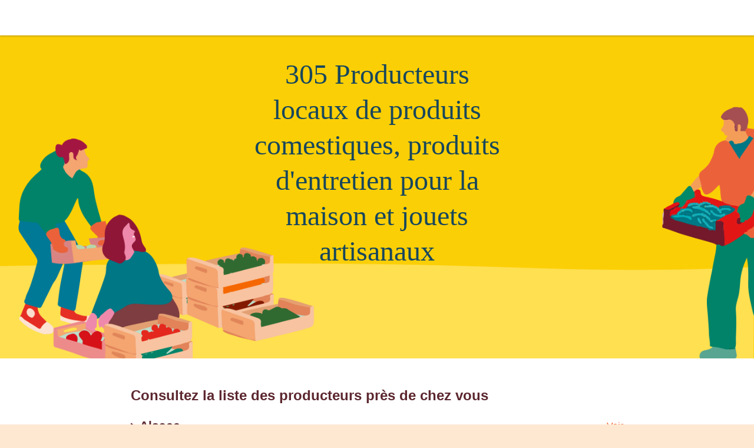

--- FILE ---
content_type: text/html; charset=utf-8
request_url: https://laruchequiditoui.fr/fr-FR/categories/home-and-garden
body_size: 4011
content:
<!doctype html><html lang="fr-FR"><head><meta charSet="utf-8"/><meta http-equiv="X-UA-Compatible" content="IE=edge,chrome=1"/><title>La Ruche qui dit Oui !</title><meta name="description" content="Communauté d&#x27;achat direct aux producteurs locaux. Fruits, Légumes, Viande, Produits Laitiers... Venez découvrir les bons produits fermiers de votre région dans votre Ruche."/><meta name="keywords" content="Ruche, circuit court, locavore, circuit-court, produits fermiers, produits locaux"/><meta name="viewport" content="viewport-fit=cover, width=device-width, initial-scale=1.0, minimum-scale=1.0, maximum-scale=1.0, user-scalable=no"/><link rel="icon" href="https://thefoodassembly.com/assets/images/favicon.png" type="image/png"/><script>(function(w,d,s,l,i){w[l]=w[l]||[];w[l].push({'gtm.start': new Date().getTime(),event:'gtm.js'});var f=d.getElementsByTagName(s)[0], j=d.createElement(s),dl=l!='dataLayer'?'&l='+l:'';j.async=true;j.src= '//www.googletagmanager.com/gtm.js?id='+i+dl;f.parentNode.insertBefore(j,f); })(window,document,'script','dataLayer','GTM-W3W62J');</script><script type="text/javascript" src="https://try.abtasty.com/209f4d070bb1998e56b615785978d7a2.js"></script><script>(function(i,s,o,g,r,a,m){i['GoogleAnalyticsObject']=r;i[r]=i[r]||function(){(i[r].q=i[r].q||[]).push(arguments)},i[r].l=1*new Date();a=s.createElement(o),m=s.getElementsByTagName(o)[0];a.async=1;a.src=g;m.parentNode.insertBefore(a,m)})(window,document,'script','//www.google-analytics.com/analytics.js','ga');</script><script src="https://accounts.google.com/gsi/client" async="" defer=""></script><link rel="stylesheet" href="https://thefoodassembly.com/assets/styles/7408e4f26c8ff44.css"/><link rel="dns-prefetch" href="http://cache.api.svc.cluster.local:6081"/><link rel="dns-prefetch" href="https://filer.thefoodassembly.com"/><meta itemProp="name" content="La Ruche qui dit Oui !"/><meta itemProp="description" content="Communauté d&#x27;achat direct aux producteurs locaux. Fruits, Légumes, Viande, Produits Laitiers... Venez découvrir les bons produits fermiers de votre région dans votre Ruche."/><meta itemProp="image" content="https://thefoodassembly.com/assets/images/social/lrqdoheader.jpg"/><meta name="twitter:card" content="summary"/><meta name="twitter:site" content="@ruchequiditoui"/><meta name="twitter:title" content="La Ruche qui dit Oui !"/><meta name="twitter:description" content="Communauté d&#x27;achat direct aux producteurs locaux. Fruits, Légumes, Viande, Produits Laitiers... Venez découvrir les bons produits fermiers de votre région dans votre Ruche."/><meta name="twitter:image" content="https://thefoodassembly.com/assets/images/social/lrqdologo.png"/><meta property="og:title" content="La Ruche qui dit Oui !"/><meta property="og:description" content="Communauté d&#x27;achat direct aux producteurs locaux. Fruits, Légumes, Viande, Produits Laitiers... Venez découvrir les bons produits fermiers de votre région dans votre Ruche."/><meta property="og:site_name" content="La Ruche qui dit Oui !"/></head><body><noscript><iframe src="//www.googletagmanager.com/ns.html?id=GTM-W3W62J" height="0" width="0" style="display:none;visibility:hidden"></iframe></noscript><div id="react-app"><div><div class="topNavigation topNavigation--relative"><div class="topNavigation-grid"><a class="fa-link" href="/fr-FR" data-bypass="true"><img class="topNavigation-logo" alt="La Ruche qui dit Oui !" src="/assets/images/logos/whiteOutlined/logo-fr.svg"/></a></div></div><header class="annuaireProd-header"><div class="wrapper wrapper--xsmall wrapper--bottomMargin wrapper--xsPadding"><h1 class="fa-text fa-text--serif fa-text--medium annuaireProd-title">305 Producteurs locaux de produits comestiques, produits d&#x27;entretien pour la maison et jouets artisanaux</h1></div></header><div class="annuaireProd-main"><div class="wrapper wrapper--medium wrapper--bottomMargin wrapper--xsPadding"><h2 class="heading--h2 u-mb-4">Consultez la liste des producteurs près de chez vous</h2><details class="u-mb-4"><summary class="u-flexible-row u-mb-4"><h2 class="heading--h3 u-flexible-item">Alsace</h2><div class="fa-text fa-text--warning fa-text--large">Voir</div></summary><div class="row"><div class="col-sm-6"><div class="dptRow u-flexible-row u-mb-3"><h4 class="heading--h4 u-flexible-item">Bas-Rhin</h4><a class="fa-link fa-link--primary fa-link--noDecoration" href="/fr-FR/categories/home-and-garden/Bas-Rhin">Voir les 10 Producteurs</a></div></div><div class="col-sm-6"><div class="dptRow u-flexible-row u-mb-3"><h4 class="heading--h4 u-flexible-item">Haut-Rhin</h4><a class="fa-link fa-link--primary fa-link--noDecoration" href="/fr-FR/categories/home-and-garden/Haut-Rhin">Voir les 7 Producteurs</a></div></div></div></details><details class="u-mb-4"><summary class="u-flexible-row u-mb-4"><h2 class="heading--h3 u-flexible-item">Aquitaine</h2><div class="fa-text fa-text--warning fa-text--large">Voir</div></summary><div class="row"><div class="col-sm-6"><div class="dptRow u-flexible-row u-mb-3"><h4 class="heading--h4 u-flexible-item">Dordogne</h4><a class="fa-link fa-link--primary fa-link--noDecoration" href="/fr-FR/categories/home-and-garden/Dordogne">Voir les 2 Producteurs</a></div></div><div class="col-sm-6"><div class="dptRow u-flexible-row u-mb-3"><h4 class="heading--h4 u-flexible-item">Gironde</h4><a class="fa-link fa-link--primary fa-link--noDecoration" href="/fr-FR/categories/home-and-garden/Gironde">Voir les 16 Producteurs</a></div></div><div class="col-sm-6"><div class="dptRow u-flexible-row u-mb-3"><h4 class="heading--h4 u-flexible-item">Landes</h4><a class="fa-link fa-link--primary fa-link--noDecoration" href="/fr-FR/categories/home-and-garden/Landes">Voir les 4 Producteurs</a></div></div><div class="col-sm-6"><div class="dptRow u-flexible-row u-mb-3"><h4 class="heading--h4 u-flexible-item">Pyrénées-Atlantiques</h4><a class="fa-link fa-link--primary fa-link--noDecoration" href="/fr-FR/categories/home-and-garden/Pyrénées-Atlantiques">Voir les 7 Producteurs</a></div></div></div></details><details class="u-mb-4"><summary class="u-flexible-row u-mb-4"><h2 class="heading--h3 u-flexible-item">Auvergne</h2><div class="fa-text fa-text--warning fa-text--large">Voir</div></summary><div class="row"><div class="col-sm-6"><div class="dptRow u-flexible-row u-mb-3"><h4 class="heading--h4 u-flexible-item">Allier</h4><a class="fa-link fa-link--primary fa-link--noDecoration" href="/fr-FR/categories/home-and-garden/Allier">Voir le Producteur</a></div></div><div class="col-sm-6"><div class="dptRow u-flexible-row u-mb-3"><h4 class="heading--h4 u-flexible-item">Puy-de-Dôme</h4><a class="fa-link fa-link--primary fa-link--noDecoration" href="/fr-FR/categories/home-and-garden/Puy-de-Dôme">Voir les 2 Producteurs</a></div></div></div></details><details class="u-mb-4"><summary class="u-flexible-row u-mb-4"><h2 class="heading--h3 u-flexible-item">Basse-Normandie</h2><div class="fa-text fa-text--warning fa-text--large">Voir</div></summary><div class="row"><div class="col-sm-6"><div class="dptRow u-flexible-row u-mb-3"><h4 class="heading--h4 u-flexible-item">Manche</h4><a class="fa-link fa-link--primary fa-link--noDecoration" href="/fr-FR/categories/home-and-garden/Manche">Voir le Producteur</a></div></div></div></details><details class="u-mb-4"><summary class="u-flexible-row u-mb-4"><h2 class="heading--h3 u-flexible-item">Bourgogne</h2><div class="fa-text fa-text--warning fa-text--large">Voir</div></summary><div class="row"><div class="col-sm-6"><div class="dptRow u-flexible-row u-mb-3"><h4 class="heading--h4 u-flexible-item">Côte-d&#x27;Or</h4><a class="fa-link fa-link--primary fa-link--noDecoration" href="/fr-FR/categories/home-and-garden/Côte-d&#x27;Or">Voir les 7 Producteurs</a></div></div><div class="col-sm-6"><div class="dptRow u-flexible-row u-mb-3"><h4 class="heading--h4 u-flexible-item">Nièvre</h4><a class="fa-link fa-link--primary fa-link--noDecoration" href="/fr-FR/categories/home-and-garden/Nièvre">Voir les 2 Producteurs</a></div></div><div class="col-sm-6"><div class="dptRow u-flexible-row u-mb-3"><h4 class="heading--h4 u-flexible-item">Saône-et-Loire</h4><a class="fa-link fa-link--primary fa-link--noDecoration" href="/fr-FR/categories/home-and-garden/Saône-et-Loire">Voir les 3 Producteurs</a></div></div><div class="col-sm-6"><div class="dptRow u-flexible-row u-mb-3"><h4 class="heading--h4 u-flexible-item">Yonne</h4><a class="fa-link fa-link--primary fa-link--noDecoration" href="/fr-FR/categories/home-and-garden/Yonne">Voir le Producteur</a></div></div></div></details><details class="u-mb-4"><summary class="u-flexible-row u-mb-4"><h2 class="heading--h3 u-flexible-item">Bretagne</h2><div class="fa-text fa-text--warning fa-text--large">Voir</div></summary><div class="row"><div class="col-sm-6"><div class="dptRow u-flexible-row u-mb-3"><h4 class="heading--h4 u-flexible-item">Côtes-d&#x27;Armor</h4><a class="fa-link fa-link--primary fa-link--noDecoration" href="/fr-FR/categories/home-and-garden/Côtes-d&#x27;Armor">Voir le Producteur</a></div></div><div class="col-sm-6"><div class="dptRow u-flexible-row u-mb-3"><h4 class="heading--h4 u-flexible-item">Finistère</h4><a class="fa-link fa-link--primary fa-link--noDecoration" href="/fr-FR/categories/home-and-garden/Finistère">Voir les 3 Producteurs</a></div></div><div class="col-sm-6"><div class="dptRow u-flexible-row u-mb-3"><h4 class="heading--h4 u-flexible-item">Ille-et-Vilaine</h4><a class="fa-link fa-link--primary fa-link--noDecoration" href="/fr-FR/categories/home-and-garden/Ille-et-Vilaine">Voir les 4 Producteurs</a></div></div></div></details><details class="u-mb-4"><summary class="u-flexible-row u-mb-4"><h2 class="heading--h3 u-flexible-item">Centre</h2><div class="fa-text fa-text--warning fa-text--large">Voir</div></summary><div class="row"><div class="col-sm-6"><div class="dptRow u-flexible-row u-mb-3"><h4 class="heading--h4 u-flexible-item">Eure-et-Loir</h4><a class="fa-link fa-link--primary fa-link--noDecoration" href="/fr-FR/categories/home-and-garden/Eure-et-Loir">Voir le Producteur</a></div></div><div class="col-sm-6"><div class="dptRow u-flexible-row u-mb-3"><h4 class="heading--h4 u-flexible-item">Indre</h4><a class="fa-link fa-link--primary fa-link--noDecoration" href="/fr-FR/categories/home-and-garden/Indre">Voir le Producteur</a></div></div><div class="col-sm-6"><div class="dptRow u-flexible-row u-mb-3"><h4 class="heading--h4 u-flexible-item">Indre-et-Loire</h4><a class="fa-link fa-link--primary fa-link--noDecoration" href="/fr-FR/categories/home-and-garden/Indre-et-Loire">Voir les 7 Producteurs</a></div></div><div class="col-sm-6"><div class="dptRow u-flexible-row u-mb-3"><h4 class="heading--h4 u-flexible-item">Loir-et-Cher</h4><a class="fa-link fa-link--primary fa-link--noDecoration" href="/fr-FR/categories/home-and-garden/Loir-et-Cher">Voir les 4 Producteurs</a></div></div><div class="col-sm-6"><div class="dptRow u-flexible-row u-mb-3"><h4 class="heading--h4 u-flexible-item">Loiret</h4><a class="fa-link fa-link--primary fa-link--noDecoration" href="/fr-FR/categories/home-and-garden/Loiret">Voir les 8 Producteurs</a></div></div></div></details><details class="u-mb-4"><summary class="u-flexible-row u-mb-4"><h2 class="heading--h3 u-flexible-item">Champagne-Ardenne</h2><div class="fa-text fa-text--warning fa-text--large">Voir</div></summary><div class="row"><div class="col-sm-6"><div class="dptRow u-flexible-row u-mb-3"><h4 class="heading--h4 u-flexible-item">Aube</h4><a class="fa-link fa-link--primary fa-link--noDecoration" href="/fr-FR/categories/home-and-garden/Aube">Voir les 2 Producteurs</a></div></div><div class="col-sm-6"><div class="dptRow u-flexible-row u-mb-3"><h4 class="heading--h4 u-flexible-item">Haute-Marne</h4><a class="fa-link fa-link--primary fa-link--noDecoration" href="/fr-FR/categories/home-and-garden/Haute-Marne">Voir le Producteur</a></div></div><div class="col-sm-6"><div class="dptRow u-flexible-row u-mb-3"><h4 class="heading--h4 u-flexible-item">Marne</h4><a class="fa-link fa-link--primary fa-link--noDecoration" href="/fr-FR/categories/home-and-garden/Marne">Voir le Producteur</a></div></div></div></details><details class="u-mb-4"><summary class="u-flexible-row u-mb-4"><h2 class="heading--h3 u-flexible-item">Franche-Comté</h2><div class="fa-text fa-text--warning fa-text--large">Voir</div></summary><div class="row"><div class="col-sm-6"><div class="dptRow u-flexible-row u-mb-3"><h4 class="heading--h4 u-flexible-item">Doubs</h4><a class="fa-link fa-link--primary fa-link--noDecoration" href="/fr-FR/categories/home-and-garden/Doubs">Voir les 2 Producteurs</a></div></div><div class="col-sm-6"><div class="dptRow u-flexible-row u-mb-3"><h4 class="heading--h4 u-flexible-item">Jura</h4><a class="fa-link fa-link--primary fa-link--noDecoration" href="/fr-FR/categories/home-and-garden/Jura">Voir les 3 Producteurs</a></div></div></div></details><details class="u-mb-4"><summary class="u-flexible-row u-mb-4"><h2 class="heading--h3 u-flexible-item">Guadeloupe</h2><div class="fa-text fa-text--warning fa-text--large">Voir</div></summary><div class="row"><div class="col-sm-6"><div class="dptRow u-flexible-row u-mb-3"><h4 class="heading--h4 u-flexible-item">Guadeloupe</h4><a class="fa-link fa-link--primary fa-link--noDecoration" href="/fr-FR/categories/home-and-garden/Guadeloupe">Voir les 2 Producteurs</a></div></div></div></details><details class="u-mb-4"><summary class="u-flexible-row u-mb-4"><h2 class="heading--h3 u-flexible-item">Haute-Normandie</h2><div class="fa-text fa-text--warning fa-text--large">Voir</div></summary><div class="row"><div class="col-sm-6"><div class="dptRow u-flexible-row u-mb-3"><h4 class="heading--h4 u-flexible-item">Seine-Maritime</h4><a class="fa-link fa-link--primary fa-link--noDecoration" href="/fr-FR/categories/home-and-garden/Seine-Maritime">Voir les 6 Producteurs</a></div></div></div></details><details class="u-mb-4"><summary class="u-flexible-row u-mb-4"><h2 class="heading--h3 u-flexible-item">Ile-de-France</h2><div class="fa-text fa-text--warning fa-text--large">Voir</div></summary><div class="row"><div class="col-sm-6"><div class="dptRow u-flexible-row u-mb-3"><h4 class="heading--h4 u-flexible-item">Essonne</h4><a class="fa-link fa-link--primary fa-link--noDecoration" href="/fr-FR/categories/home-and-garden/Essonne">Voir les 2 Producteurs</a></div></div><div class="col-sm-6"><div class="dptRow u-flexible-row u-mb-3"><h4 class="heading--h4 u-flexible-item">Hauts-de-Seine</h4><a class="fa-link fa-link--primary fa-link--noDecoration" href="/fr-FR/categories/home-and-garden/Hauts-de-Seine">Voir le Producteur</a></div></div><div class="col-sm-6"><div class="dptRow u-flexible-row u-mb-3"><h4 class="heading--h4 u-flexible-item">Paris</h4><a class="fa-link fa-link--primary fa-link--noDecoration" href="/fr-FR/categories/home-and-garden/Paris">Voir les 6 Producteurs</a></div></div><div class="col-sm-6"><div class="dptRow u-flexible-row u-mb-3"><h4 class="heading--h4 u-flexible-item">Seine-Saint-Denis</h4><a class="fa-link fa-link--primary fa-link--noDecoration" href="/fr-FR/categories/home-and-garden/Seine-Saint-Denis">Voir les 3 Producteurs</a></div></div><div class="col-sm-6"><div class="dptRow u-flexible-row u-mb-3"><h4 class="heading--h4 u-flexible-item">Seine-et-Marne</h4><a class="fa-link fa-link--primary fa-link--noDecoration" href="/fr-FR/categories/home-and-garden/Seine-et-Marne">Voir les 5 Producteurs</a></div></div><div class="col-sm-6"><div class="dptRow u-flexible-row u-mb-3"><h4 class="heading--h4 u-flexible-item">Val-d&#x27;Oise</h4><a class="fa-link fa-link--primary fa-link--noDecoration" href="/fr-FR/categories/home-and-garden/Val-d&#x27;Oise">Voir le Producteur</a></div></div><div class="col-sm-6"><div class="dptRow u-flexible-row u-mb-3"><h4 class="heading--h4 u-flexible-item">Val-de-Marne</h4><a class="fa-link fa-link--primary fa-link--noDecoration" href="/fr-FR/categories/home-and-garden/Val-de-Marne">Voir les 5 Producteurs</a></div></div><div class="col-sm-6"><div class="dptRow u-flexible-row u-mb-3"><h4 class="heading--h4 u-flexible-item">Yvelines</h4><a class="fa-link fa-link--primary fa-link--noDecoration" href="/fr-FR/categories/home-and-garden/Yvelines">Voir le Producteur</a></div></div></div></details><details class="u-mb-4"><summary class="u-flexible-row u-mb-4"><h2 class="heading--h3 u-flexible-item">La Réunion</h2><div class="fa-text fa-text--warning fa-text--large">Voir</div></summary><div class="row"><div class="col-sm-6"><div class="dptRow u-flexible-row u-mb-3"><h4 class="heading--h4 u-flexible-item">La Réunion</h4><a class="fa-link fa-link--primary fa-link--noDecoration" href="/fr-FR/categories/home-and-garden/La Réunion">Voir les 11 Producteurs</a></div></div></div></details><details class="u-mb-4"><summary class="u-flexible-row u-mb-4"><h2 class="heading--h3 u-flexible-item">Languedoc-Roussillon</h2><div class="fa-text fa-text--warning fa-text--large">Voir</div></summary><div class="row"><div class="col-sm-6"><div class="dptRow u-flexible-row u-mb-3"><h4 class="heading--h4 u-flexible-item">Aude</h4><a class="fa-link fa-link--primary fa-link--noDecoration" href="/fr-FR/categories/home-and-garden/Aude">Voir les 2 Producteurs</a></div></div><div class="col-sm-6"><div class="dptRow u-flexible-row u-mb-3"><h4 class="heading--h4 u-flexible-item">Gard</h4><a class="fa-link fa-link--primary fa-link--noDecoration" href="/fr-FR/categories/home-and-garden/Gard">Voir les 3 Producteurs</a></div></div><div class="col-sm-6"><div class="dptRow u-flexible-row u-mb-3"><h4 class="heading--h4 u-flexible-item">Hérault</h4><a class="fa-link fa-link--primary fa-link--noDecoration" href="/fr-FR/categories/home-and-garden/Hérault">Voir les 6 Producteurs</a></div></div><div class="col-sm-6"><div class="dptRow u-flexible-row u-mb-3"><h4 class="heading--h4 u-flexible-item">Pyrénées-Orientales</h4><a class="fa-link fa-link--primary fa-link--noDecoration" href="/fr-FR/categories/home-and-garden/Pyrénées-Orientales">Voir les 2 Producteurs</a></div></div></div></details><details class="u-mb-4"><summary class="u-flexible-row u-mb-4"><h2 class="heading--h3 u-flexible-item">Limousin</h2><div class="fa-text fa-text--warning fa-text--large">Voir</div></summary><div class="row"><div class="col-sm-6"><div class="dptRow u-flexible-row u-mb-3"><h4 class="heading--h4 u-flexible-item">Corrèze</h4><a class="fa-link fa-link--primary fa-link--noDecoration" href="/fr-FR/categories/home-and-garden/Corrèze">Voir les 6 Producteurs</a></div></div><div class="col-sm-6"><div class="dptRow u-flexible-row u-mb-3"><h4 class="heading--h4 u-flexible-item">Haute-Vienne</h4><a class="fa-link fa-link--primary fa-link--noDecoration" href="/fr-FR/categories/home-and-garden/Haute-Vienne">Voir les 4 Producteurs</a></div></div></div></details><details class="u-mb-4"><summary class="u-flexible-row u-mb-4"><h2 class="heading--h3 u-flexible-item">Lorraine</h2><div class="fa-text fa-text--warning fa-text--large">Voir</div></summary><div class="row"><div class="col-sm-6"><div class="dptRow u-flexible-row u-mb-3"><h4 class="heading--h4 u-flexible-item">Meurthe-et-Moselle</h4><a class="fa-link fa-link--primary fa-link--noDecoration" href="/fr-FR/categories/home-and-garden/Meurthe-et-Moselle">Voir les 4 Producteurs</a></div></div><div class="col-sm-6"><div class="dptRow u-flexible-row u-mb-3"><h4 class="heading--h4 u-flexible-item">Meuse</h4><a class="fa-link fa-link--primary fa-link--noDecoration" href="/fr-FR/categories/home-and-garden/Meuse">Voir le Producteur</a></div></div><div class="col-sm-6"><div class="dptRow u-flexible-row u-mb-3"><h4 class="heading--h4 u-flexible-item">Moselle</h4><a class="fa-link fa-link--primary fa-link--noDecoration" href="/fr-FR/categories/home-and-garden/Moselle">Voir les 2 Producteurs</a></div></div><div class="col-sm-6"><div class="dptRow u-flexible-row u-mb-3"><h4 class="heading--h4 u-flexible-item">Vosges</h4><a class="fa-link fa-link--primary fa-link--noDecoration" href="/fr-FR/categories/home-and-garden/Vosges">Voir le Producteur</a></div></div></div></details><details class="u-mb-4"><summary class="u-flexible-row u-mb-4"><h2 class="heading--h3 u-flexible-item">Mayotte</h2><div class="fa-text fa-text--warning fa-text--large">Voir</div></summary><div class="row"><div class="col-sm-6"><div class="dptRow u-flexible-row u-mb-3"><h4 class="heading--h4 u-flexible-item">Mayotte</h4><a class="fa-link fa-link--primary fa-link--noDecoration" href="/fr-FR/categories/home-and-garden/Mayotte">Voir les 2 Producteurs</a></div></div></div></details><details class="u-mb-4"><summary class="u-flexible-row u-mb-4"><h2 class="heading--h3 u-flexible-item">Midi-Pyrénées</h2><div class="fa-text fa-text--warning fa-text--large">Voir</div></summary><div class="row"><div class="col-sm-6"><div class="dptRow u-flexible-row u-mb-3"><h4 class="heading--h4 u-flexible-item">Ariège</h4><a class="fa-link fa-link--primary fa-link--noDecoration" href="/fr-FR/categories/home-and-garden/Ariège">Voir les 2 Producteurs</a></div></div><div class="col-sm-6"><div class="dptRow u-flexible-row u-mb-3"><h4 class="heading--h4 u-flexible-item">Aveyron</h4><a class="fa-link fa-link--primary fa-link--noDecoration" href="/fr-FR/categories/home-and-garden/Aveyron">Voir le Producteur</a></div></div><div class="col-sm-6"><div class="dptRow u-flexible-row u-mb-3"><h4 class="heading--h4 u-flexible-item">Gers</h4><a class="fa-link fa-link--primary fa-link--noDecoration" href="/fr-FR/categories/home-and-garden/Gers">Voir le Producteur</a></div></div><div class="col-sm-6"><div class="dptRow u-flexible-row u-mb-3"><h4 class="heading--h4 u-flexible-item">Haute-Garonne</h4><a class="fa-link fa-link--primary fa-link--noDecoration" href="/fr-FR/categories/home-and-garden/Haute-Garonne">Voir les 11 Producteurs</a></div></div><div class="col-sm-6"><div class="dptRow u-flexible-row u-mb-3"><h4 class="heading--h4 u-flexible-item">Hautes-Pyrénées</h4><a class="fa-link fa-link--primary fa-link--noDecoration" href="/fr-FR/categories/home-and-garden/Hautes-Pyrénées">Voir les 7 Producteurs</a></div></div><div class="col-sm-6"><div class="dptRow u-flexible-row u-mb-3"><h4 class="heading--h4 u-flexible-item">Lot</h4><a class="fa-link fa-link--primary fa-link--noDecoration" href="/fr-FR/categories/home-and-garden/Lot">Voir le Producteur</a></div></div><div class="col-sm-6"><div class="dptRow u-flexible-row u-mb-3"><h4 class="heading--h4 u-flexible-item">Tarn</h4><a class="fa-link fa-link--primary fa-link--noDecoration" href="/fr-FR/categories/home-and-garden/Tarn">Voir les 3 Producteurs</a></div></div></div></details><details class="u-mb-4"><summary class="u-flexible-row u-mb-4"><h2 class="heading--h3 u-flexible-item">Nord-Pas-de-Calais</h2><div class="fa-text fa-text--warning fa-text--large">Voir</div></summary><div class="row"><div class="col-sm-6"><div class="dptRow u-flexible-row u-mb-3"><h4 class="heading--h4 u-flexible-item">Nord</h4><a class="fa-link fa-link--primary fa-link--noDecoration" href="/fr-FR/categories/home-and-garden/Nord">Voir les 8 Producteurs</a></div></div><div class="col-sm-6"><div class="dptRow u-flexible-row u-mb-3"><h4 class="heading--h4 u-flexible-item">Pas-de-Calais</h4><a class="fa-link fa-link--primary fa-link--noDecoration" href="/fr-FR/categories/home-and-garden/Pas-de-Calais">Voir les 7 Producteurs</a></div></div></div></details><details class="u-mb-4"><summary class="u-flexible-row u-mb-4"><h2 class="heading--h3 u-flexible-item">Pays de la Loire</h2><div class="fa-text fa-text--warning fa-text--large">Voir</div></summary><div class="row"><div class="col-sm-6"><div class="dptRow u-flexible-row u-mb-3"><h4 class="heading--h4 u-flexible-item">Loire-Atlantique</h4><a class="fa-link fa-link--primary fa-link--noDecoration" href="/fr-FR/categories/home-and-garden/Loire-Atlantique">Voir les 7 Producteurs</a></div></div><div class="col-sm-6"><div class="dptRow u-flexible-row u-mb-3"><h4 class="heading--h4 u-flexible-item">Maine-et-Loire</h4><a class="fa-link fa-link--primary fa-link--noDecoration" href="/fr-FR/categories/home-and-garden/Maine-et-Loire">Voir les 4 Producteurs</a></div></div><div class="col-sm-6"><div class="dptRow u-flexible-row u-mb-3"><h4 class="heading--h4 u-flexible-item">Mayenne</h4><a class="fa-link fa-link--primary fa-link--noDecoration" href="/fr-FR/categories/home-and-garden/Mayenne">Voir les 2 Producteurs</a></div></div></div></details><details class="u-mb-4"><summary class="u-flexible-row u-mb-4"><h2 class="heading--h3 u-flexible-item">Picardie</h2><div class="fa-text fa-text--warning fa-text--large">Voir</div></summary><div class="row"><div class="col-sm-6"><div class="dptRow u-flexible-row u-mb-3"><h4 class="heading--h4 u-flexible-item">Aisne</h4><a class="fa-link fa-link--primary fa-link--noDecoration" href="/fr-FR/categories/home-and-garden/Aisne">Voir les 2 Producteurs</a></div></div><div class="col-sm-6"><div class="dptRow u-flexible-row u-mb-3"><h4 class="heading--h4 u-flexible-item">Oise</h4><a class="fa-link fa-link--primary fa-link--noDecoration" href="/fr-FR/categories/home-and-garden/Oise">Voir les 3 Producteurs</a></div></div><div class="col-sm-6"><div class="dptRow u-flexible-row u-mb-3"><h4 class="heading--h4 u-flexible-item">Somme</h4><a class="fa-link fa-link--primary fa-link--noDecoration" href="/fr-FR/categories/home-and-garden/Somme">Voir les 4 Producteurs</a></div></div></div></details><details class="u-mb-4"><summary class="u-flexible-row u-mb-4"><h2 class="heading--h3 u-flexible-item">Poitou-Charentes</h2><div class="fa-text fa-text--warning fa-text--large">Voir</div></summary><div class="row"><div class="col-sm-6"><div class="dptRow u-flexible-row u-mb-3"><h4 class="heading--h4 u-flexible-item">Charente-Maritime</h4><a class="fa-link fa-link--primary fa-link--noDecoration" href="/fr-FR/categories/home-and-garden/Charente-Maritime">Voir les 6 Producteurs</a></div></div><div class="col-sm-6"><div class="dptRow u-flexible-row u-mb-3"><h4 class="heading--h4 u-flexible-item">Vienne</h4><a class="fa-link fa-link--primary fa-link--noDecoration" href="/fr-FR/categories/home-and-garden/Vienne">Voir les 7 Producteurs</a></div></div></div></details><details class="u-mb-4"><summary class="u-flexible-row u-mb-4"><h2 class="heading--h3 u-flexible-item">Provence-Alpes-Côte d&#x27;Azur</h2><div class="fa-text fa-text--warning fa-text--large">Voir</div></summary><div class="row"><div class="col-sm-6"><div class="dptRow u-flexible-row u-mb-3"><h4 class="heading--h4 u-flexible-item">Alpes-Maritimes</h4><a class="fa-link fa-link--primary fa-link--noDecoration" href="/fr-FR/categories/home-and-garden/Alpes-Maritimes">Voir les 5 Producteurs</a></div></div><div class="col-sm-6"><div class="dptRow u-flexible-row u-mb-3"><h4 class="heading--h4 u-flexible-item">Alpes-de-Haute-Provence</h4><a class="fa-link fa-link--primary fa-link--noDecoration" href="/fr-FR/categories/home-and-garden/Alpes-de-Haute-Provence">Voir le Producteur</a></div></div><div class="col-sm-6"><div class="dptRow u-flexible-row u-mb-3"><h4 class="heading--h4 u-flexible-item">Bouches-du-Rhône</h4><a class="fa-link fa-link--primary fa-link--noDecoration" href="/fr-FR/categories/home-and-garden/Bouches-du-Rhône">Voir les 4 Producteurs</a></div></div><div class="col-sm-6"><div class="dptRow u-flexible-row u-mb-3"><h4 class="heading--h4 u-flexible-item">Var</h4><a class="fa-link fa-link--primary fa-link--noDecoration" href="/fr-FR/categories/home-and-garden/Var">Voir les 5 Producteurs</a></div></div><div class="col-sm-6"><div class="dptRow u-flexible-row u-mb-3"><h4 class="heading--h4 u-flexible-item">Vaucluse</h4><a class="fa-link fa-link--primary fa-link--noDecoration" href="/fr-FR/categories/home-and-garden/Vaucluse">Voir les 3 Producteurs</a></div></div></div></details><details class="u-mb-4"><summary class="u-flexible-row u-mb-4"><h2 class="heading--h3 u-flexible-item">Rhône-Alpes</h2><div class="fa-text fa-text--warning fa-text--large">Voir</div></summary><div class="row"><div class="col-sm-6"><div class="dptRow u-flexible-row u-mb-3"><h4 class="heading--h4 u-flexible-item">Ain</h4><a class="fa-link fa-link--primary fa-link--noDecoration" href="/fr-FR/categories/home-and-garden/Ain">Voir les 2 Producteurs</a></div></div><div class="col-sm-6"><div class="dptRow u-flexible-row u-mb-3"><h4 class="heading--h4 u-flexible-item">Ardèche</h4><a class="fa-link fa-link--primary fa-link--noDecoration" href="/fr-FR/categories/home-and-garden/Ardèche">Voir les 3 Producteurs</a></div></div><div class="col-sm-6"><div class="dptRow u-flexible-row u-mb-3"><h4 class="heading--h4 u-flexible-item">Drôme</h4><a class="fa-link fa-link--primary fa-link--noDecoration" href="/fr-FR/categories/home-and-garden/Drôme">Voir les 3 Producteurs</a></div></div><div class="col-sm-6"><div class="dptRow u-flexible-row u-mb-3"><h4 class="heading--h4 u-flexible-item">Haute-Savoie</h4><a class="fa-link fa-link--primary fa-link--noDecoration" href="/fr-FR/categories/home-and-garden/Haute-Savoie">Voir les 8 Producteurs</a></div></div><div class="col-sm-6"><div class="dptRow u-flexible-row u-mb-3"><h4 class="heading--h4 u-flexible-item">Isère</h4><a class="fa-link fa-link--primary fa-link--noDecoration" href="/fr-FR/categories/home-and-garden/Isère">Voir les 6 Producteurs</a></div></div><div class="col-sm-6"><div class="dptRow u-flexible-row u-mb-3"><h4 class="heading--h4 u-flexible-item">Rhône</h4><a class="fa-link fa-link--primary fa-link--noDecoration" href="/fr-FR/categories/home-and-garden/Rhône">Voir les 7 Producteurs</a></div></div><div class="col-sm-6"><div class="dptRow u-flexible-row u-mb-3"><h4 class="heading--h4 u-flexible-item">Savoie</h4><a class="fa-link fa-link--primary fa-link--noDecoration" href="/fr-FR/categories/home-and-garden/Savoie">Voir les 5 Producteurs</a></div></div></div></details></div></div><div class="wrapper wrapper--medium wrapper--bottomMargin wrapper--xsPadding"><h4 class="heading--h4 u-mb-2">Acheter des produits locaux</h4><div class="row u-mb-12"><div class="col-sm-4"><div class="u-mb-1"><a class="fa-link" href="/fr-FR/categories/meat">Viande</a></div></div><div class="col-sm-4"><div class="u-mb-1"><a class="fa-link" href="/fr-FR/categories/fruits-and-vegetables">Fruits et légumes</a></div></div><div class="col-sm-4"><div class="u-mb-1"><a class="fa-link" href="/fr-FR/categories/dairy-and-eggs">Crèmerie</a></div></div><div class="col-sm-4"><div class="u-mb-1"><a class="fa-link" href="/fr-FR/categories/seafood">Poisson</a></div></div><div class="col-sm-4"><div class="u-mb-1"><a class="fa-link" href="/fr-FR/categories/bakery">Boulangerie</a></div></div><div class="col-sm-4"><div class="u-mb-1"><a class="fa-link" href="/fr-FR/categories/pantry">Epicerie</a></div></div><div class="col-sm-4"><div class="u-mb-1"><a class="fa-link" href="/fr-FR/categories/beverages">Boisson</a></div></div><div class="col-sm-4"><div class="u-mb-1"><a class="fa-link" href="/fr-FR/categories/ready-to-eat">Traiteur</a></div></div></div><h4 class="heading--h4 u-mb-2">Trouvez une Ruche près de chez vous</h4><div class="row"><div class="col-sm-4"><div class="u-mb-1"><a class="fa-link" href="/fr-FR/assemblies/Alsace">Alsace</a></div></div><div class="col-sm-4"><div class="u-mb-1"><a class="fa-link" href="/fr-FR/assemblies/Aquitaine">Aquitaine</a></div></div><div class="col-sm-4"><div class="u-mb-1"><a class="fa-link" href="/fr-FR/assemblies/Auvergne">Auvergne</a></div></div><div class="col-sm-4"><div class="u-mb-1"><a class="fa-link" href="/fr-FR/assemblies/Basse-Normandie">Basse-Normandie</a></div></div><div class="col-sm-4"><div class="u-mb-1"><a class="fa-link" href="/fr-FR/assemblies/Bourgogne">Bourgogne</a></div></div><div class="col-sm-4"><div class="u-mb-1"><a class="fa-link" href="/fr-FR/assemblies/Bretagne">Bretagne</a></div></div><div class="col-sm-4"><div class="u-mb-1"><a class="fa-link" href="/fr-FR/assemblies/Centre">Centre</a></div></div><div class="col-sm-4"><div class="u-mb-1"><a class="fa-link" href="/fr-FR/assemblies/Champagne-Ardenne">Champagne-Ardenne</a></div></div><div class="col-sm-4"><div class="u-mb-1"><a class="fa-link" href="/fr-FR/assemblies/Franche-Comté">Franche-Comté</a></div></div><div class="col-sm-4"><div class="u-mb-1"><a class="fa-link" href="/fr-FR/assemblies/Guadeloupe">Guadeloupe</a></div></div><div class="col-sm-4"><div class="u-mb-1"><a class="fa-link" href="/fr-FR/assemblies/Haute-Normandie">Haute-Normandie</a></div></div><div class="col-sm-4"><div class="u-mb-1"><a class="fa-link" href="/fr-FR/assemblies/Ile-de-France">Ile-de-France</a></div></div><div class="col-sm-4"><div class="u-mb-1"><a class="fa-link" href="/fr-FR/assemblies/La Réunion">La Réunion</a></div></div><div class="col-sm-4"><div class="u-mb-1"><a class="fa-link" href="/fr-FR/assemblies/Languedoc-Roussillon">Languedoc-Roussillon</a></div></div><div class="col-sm-4"><div class="u-mb-1"><a class="fa-link" href="/fr-FR/assemblies/Limousin">Limousin</a></div></div><div class="col-sm-4"><div class="u-mb-1"><a class="fa-link" href="/fr-FR/assemblies/Lorraine">Lorraine</a></div></div><div class="col-sm-4"><div class="u-mb-1"><a class="fa-link" href="/fr-FR/assemblies/Mayotte">Mayotte</a></div></div><div class="col-sm-4"><div class="u-mb-1"><a class="fa-link" href="/fr-FR/assemblies/Midi-Pyrénées">Midi-Pyrénées</a></div></div><div class="col-sm-4"><div class="u-mb-1"><a class="fa-link" href="/fr-FR/assemblies/Nord-Pas-de-Calais">Nord-Pas-de-Calais</a></div></div><div class="col-sm-4"><div class="u-mb-1"><a class="fa-link" href="/fr-FR/assemblies/Pays de la Loire">Pays de la Loire</a></div></div><div class="col-sm-4"><div class="u-mb-1"><a class="fa-link" href="/fr-FR/assemblies/Picardie">Picardie</a></div></div><div class="col-sm-4"><div class="u-mb-1"><a class="fa-link" href="/fr-FR/assemblies/Poitou-Charentes">Poitou-Charentes</a></div></div><div class="col-sm-4"><div class="u-mb-1"><a class="fa-link" href="/fr-FR/assemblies/Provence-Alpes-Côte d&#x27;Azur">Provence-Alpes-Côte d&#x27;Azur</a></div></div><div class="col-sm-4"><div class="u-mb-1"><a class="fa-link" href="/fr-FR/assemblies/Rhône-Alpes">Rhône-Alpes</a></div></div></div></div><footer class="termsFooter"><a href="/fr/p/legal-mentions" data-bypass="true">Mentions légales</a> - <a href="/fr/p/terms" data-bypass="true">Conditions d&#x27;utilisation</a> - <a href="https://thefoodassembly.com/fr/p/assets/documents/fr-FR/terms-22-11-2021/cookie-policy-v2.pdf" data-bypass="true" target="_blank">Politique de confidentialité</a> - <a href="https://nous.laruchequiditoui.fr/vos-donnees/" data-bypass="true" class="color-ochre2">Vos données</a></footer></div></div></body></html>